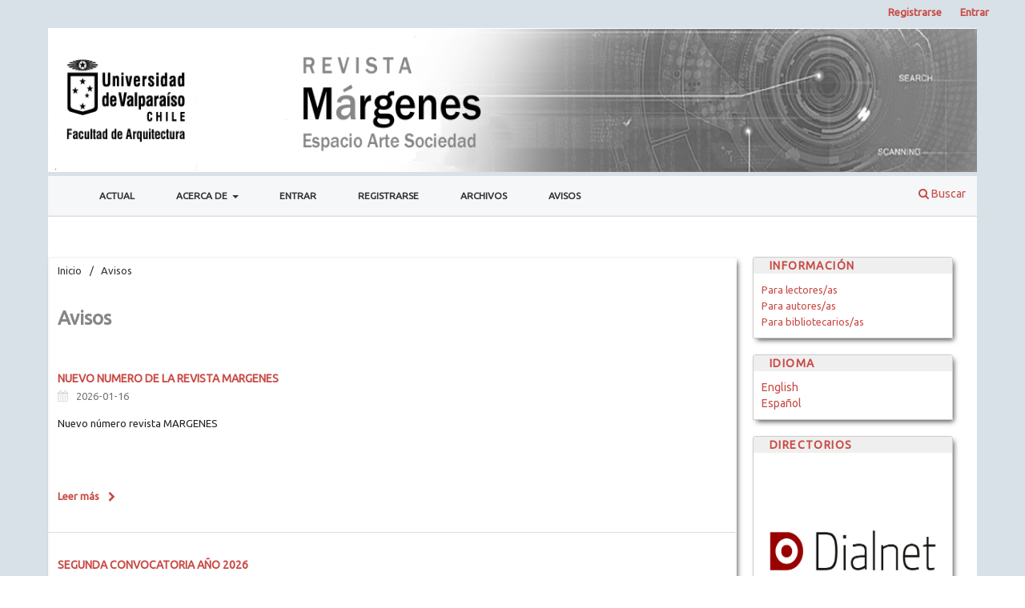

--- FILE ---
content_type: text/html; charset=utf-8
request_url: https://iace.uv.cl/index.php/margenes/announcement
body_size: 6563
content:
<!DOCTYPE html>
<html lang="es" xml:lang="es">
<head>
	<meta charset="utf-8">
	<meta name="viewport" content="width=device-width, initial-scale=1.0">
	<title>
		Avisos
							| Márgenes. Espacio Arte y Sociedad
			</title>

	
<meta name="generator" content="Open Journal Systems 3.4.0.10" />
	<link rel="stylesheet" href="https://revistas.uv.cl/index.php/margenes/$$$call$$$/page/page/css?name=stylesheet" type="text/css" /><link rel="stylesheet" href="https://revistas.uv.cl/index.php/margenes/$$$call$$$/page/page/css?name=font" type="text/css" /><link rel="stylesheet" href="https://iace.uv.cl/lib/pkp/styles/fontawesome/fontawesome.css?v=3.4.0.10" type="text/css" /><link rel="stylesheet" href="https://iace.uv.cl/public/journals/1/styleSheet.css?d=2025-04-14+03%3A01%3A19" type="text/css" /><link rel="stylesheet" href="https://iace.uv.cl/public/site/styleSheet.css?v=3.4.0.10" type="text/css" />
</head>
<body class="pkp_page_announcement pkp_op_index has_site_logo" dir="ltr">

	<div class="pkp_structure_page">

				<header class="pkp_structure_head" id="headerNavigationContainer" role="banner">
						
 <nav class="cmp_skip_to_content" aria-label="Salta a los enlaces de contenido">
	<a href="#pkp_content_main">Ir al contenido principal</a>
	<a href="#siteNav">Ir al menú de navegación principal</a>
		<a href="#pkp_content_footer">Ir al pie de página del sitio</a>
</nav>

			<div class="pkp_head_wrapper">

				<div class="pkp_site_name_wrapper">
					<button class="pkp_site_nav_toggle">
						<span>Open Menu</span>
					</button>
										<div class="pkp_site_name">
																<a href="						https://revistas.uv.cl/index.php/margenes/index
					" class="is_img">
							<img src="https://iace.uv.cl/public/journals/1/pageHeaderLogoImage_es_ES.png" width="1270" height="175"  />
						</a>
										</div>
				</div>

				
				<nav class="pkp_site_nav_menu" aria-label="Navegación del sitio">
					<a id="siteNav"></a>
					<div class="pkp_navigation_primary_row">
						<div class="pkp_navigation_primary_wrapper">
																				<ul id="navigationPrimary" class="pkp_navigation_primary pkp_nav_list">
								<li class="">
				<a href="https://revistas.uv.cl/index.php/margenes/issue/current">
					Actual
				</a>
							</li>
								<li class="">
				<a href="https://revistas.uv.cl/index.php/margenes/about">
					Acerca de
				</a>
									<ul>
																					<li class="">
									<a href="https://revistas.uv.cl/index.php/margenes/about">
										Sobre la revista
									</a>
								</li>
																												<li class="">
									<a href="https://revistas.uv.cl/index.php/margenes/about/submissions">
										Envíos
									</a>
								</li>
																												<li class="">
									<a href="https://revistas.uv.cl/index.php/margenes/about/editorialTeam">
										Equipo editorial
									</a>
								</li>
																												<li class="">
									<a href="https://revistas.uv.cl/index.php/margenes/about/privacy">
										Declaración de privacidad
									</a>
								</li>
																												<li class="">
									<a href="https://revistas.uv.cl/index.php/margenes/about/contact">
										Contacto
									</a>
								</li>
																		</ul>
							</li>
								<li class="">
				<a href="https://revistas.uv.cl/index.php/margenes/login">
					Entrar
				</a>
							</li>
								<li class="">
				<a href="https://revistas.uv.cl/index.php/margenes/user/register">
					Registrarse
				</a>
							</li>
								<li class="">
				<a href="https://revistas.uv.cl/index.php/margenes/issue/archive">
					Archivos
				</a>
							</li>
								<li class="">
				<a href="https://revistas.uv.cl/index.php/margenes/announcement">
					Avisos
				</a>
							</li>
			</ul>

				

																						<div class="pkp_navigation_search_wrapper">
									<a href="https://revistas.uv.cl/index.php/margenes/search" class="pkp_search pkp_search_desktop">
										<span class="fa fa-search" aria-hidden="true"></span>
										Buscar
									</a>
								</div>
													</div>
					</div>
					<div class="pkp_navigation_user_wrapper" id="navigationUserWrapper">
							<ul id="navigationUser" class="pkp_navigation_user pkp_nav_list">
								<li class="profile">
				<a href="https://revistas.uv.cl/index.php/margenes/user/register">
					Registrarse
				</a>
							</li>
								<li class="profile">
				<a href="https://revistas.uv.cl/index.php/margenes/login">
					Entrar
				</a>
							</li>
										</ul>

					</div>
				</nav>
			</div><!-- .pkp_head_wrapper -->
		</header><!-- .pkp_structure_head -->

						<div class="pkp_structure_content has_sidebar">
			<div class="pkp_structure_main" role="main">
				<a id="pkp_content_main"></a>

<div class="page page_announcements">
	<nav class="cmp_breadcrumbs" role="navigation">
	<ol>
		<li>
			<a href="https://revistas.uv.cl/index.php/margenes/index">
				Inicio
			</a>
			<span class="separator">/</span>
		</li>
		<li class="current">
			<span aria-current="page">
									Avisos
							</span>
		</li>
	</ol>
</nav>

	<h1>
		Avisos
	</h1>
	
	

	<ul class="cmp_announcements">
			<li>
				
<article class="obj_announcement_summary">
	<h2>
		<a href="https://revistas.uv.cl/index.php/margenes/announcement/view/100">
			NUEVO NUMERO DE LA REVISTA MARGENES
		</a>
	</h2>
	<div class="date">
		2026-01-16
	</div>
	<div class="summary">
		<p>Nuevo número revista MARGENES</p>
<p> </p>
		<a href="https://revistas.uv.cl/index.php/margenes/announcement/view/100" class="read_more">
			<span aria-hidden="true" role="presentation">
				Leer más
			</span>
			<span class="pkp_screen_reader">
				Leer más acerca de NUEVO NUMERO DE LA REVISTA MARGENES
			</span>
		</a>
	</div>
</article><!-- .obj_announcement_summary -->
		</li>
			<li>
				
<article class="obj_announcement_summary">
	<h2>
		<a href="https://revistas.uv.cl/index.php/margenes/announcement/view/98">
			SEGUNDA CONVOCATORIA AÑO 2026
		</a>
	</h2>
	<div class="date">
		2025-09-27
	</div>
	<div class="summary">
		<p>SEGUNDO TEMA DE CONVOCATORIA AÑO 2026</p>
<p>PAISAJE Y TERRITORIO: TEORÍA, INTERVENCION Y PROYECTO</p>
		<a href="https://revistas.uv.cl/index.php/margenes/announcement/view/98" class="read_more">
			<span aria-hidden="true" role="presentation">
				Leer más
			</span>
			<span class="pkp_screen_reader">
				Leer más acerca de SEGUNDA CONVOCATORIA AÑO 2026
			</span>
		</a>
	</div>
</article><!-- .obj_announcement_summary -->
		</li>
			<li>
				
<article class="obj_announcement_summary">
	<h2>
		<a href="https://revistas.uv.cl/index.php/margenes/announcement/view/97">
			SEGUNDA CONVOCATORIA AÑO 2026
		</a>
	</h2>
	<div class="date">
		2025-09-27
	</div>
	<div class="summary">
		<p>SEGUNDO TEMA DE CONVOCATORIA AÑO 2026</p>
<p>PAISAJE Y TERRITORIO: TEORÍA, INTERVENCION Y PROYECTO</p>
		<a href="https://revistas.uv.cl/index.php/margenes/announcement/view/97" class="read_more">
			<span aria-hidden="true" role="presentation">
				Leer más
			</span>
			<span class="pkp_screen_reader">
				Leer más acerca de SEGUNDA CONVOCATORIA AÑO 2026
			</span>
		</a>
	</div>
</article><!-- .obj_announcement_summary -->
		</li>
			<li>
				
<article class="obj_announcement_summary">
	<h2>
		<a href="https://revistas.uv.cl/index.php/margenes/announcement/view/95">
			APLAZAMIENTO RECEPCIÓN DE ARTICUOS EN CONVOCATORIA SOBRE COLECCIONES, COLECTIVOS, ARCHIVOS Y MUSEOS HASTA EL 30  DE AGOSTO de 2025
		</a>
	</h2>
	<div class="date">
		2025-07-09
	</div>
	<div class="summary">
		<p>Se informa del Aplazamiento para la recepciónd e articulos de la revista MARGENES, del segundo semestre del año 2025 en curso, de la convocatoria de COLECCIONES, COLECTIVOS, ARCHIVOS Y MUSEOS</p>
		<a href="https://revistas.uv.cl/index.php/margenes/announcement/view/95" class="read_more">
			<span aria-hidden="true" role="presentation">
				Leer más
			</span>
			<span class="pkp_screen_reader">
				Leer más acerca de APLAZAMIENTO RECEPCIÓN DE ARTICUOS EN CONVOCATORIA SOBRE COLECCIONES, COLECTIVOS, ARCHIVOS Y MUSEOS HASTA EL 30  DE AGOSTO de 2025
			</span>
		</a>
	</div>
</article><!-- .obj_announcement_summary -->
		</li>
			<li>
				
<article class="obj_announcement_summary">
	<h2>
		<a href="https://revistas.uv.cl/index.php/margenes/announcement/view/94">
			NUEVA CONVOCATORIA REVISTA MARGENES: PRIMER SEMESTRE 2026
		</a>
	</h2>
	<div class="date">
		2025-06-23
	</div>
	<div class="summary">
		<p>TEMA DE CONVOCATORIA: "Patrimonio en clave de restauración, rehabilitación, recuperación, y reutilización". Reflexiones, perspectivas y proyectos actuales.</p>
		<a href="https://revistas.uv.cl/index.php/margenes/announcement/view/94" class="read_more">
			<span aria-hidden="true" role="presentation">
				Leer más
			</span>
			<span class="pkp_screen_reader">
				Leer más acerca de NUEVA CONVOCATORIA REVISTA MARGENES: PRIMER SEMESTRE 2026
			</span>
		</a>
	</div>
</article><!-- .obj_announcement_summary -->
		</li>
			<li>
				
<article class="obj_announcement_summary">
	<h2>
		<a href="https://revistas.uv.cl/index.php/margenes/announcement/view/93">
			CONVOCATORIA PRIMER SEMESTRE aÑO 2026
		</a>
	</h2>
	<div class="date">
		2025-06-23
	</div>
	<div class="summary">
		<p>TEMA DE CONVOCATORIA: "Patrimonio en clave de restauración, rehabilitación, recuperación, y reutilización". Reflexiones, perspectivas y proyectos actuales.</p>
		<a href="https://revistas.uv.cl/index.php/margenes/announcement/view/93" class="read_more">
			<span aria-hidden="true" role="presentation">
				Leer más
			</span>
			<span class="pkp_screen_reader">
				Leer más acerca de CONVOCATORIA PRIMER SEMESTRE aÑO 2026
			</span>
		</a>
	</div>
</article><!-- .obj_announcement_summary -->
		</li>
			<li>
				
<article class="obj_announcement_summary">
	<h2>
		<a href="https://revistas.uv.cl/index.php/margenes/announcement/view/89">
			APLAZAMIENTO FECHA DE RECEPCION CONVOCATORIA ARTES VISUALES, AUDIOVISUALES Y ESCENICAS
		</a>
	</h2>
	<div class="date">
		2025-04-24
	</div>
	<div class="summary">
		<p>Se aplaza la recepción de articulos y escritos hasta el 31 de mayo de 2025</p>
		<a href="https://revistas.uv.cl/index.php/margenes/announcement/view/89" class="read_more">
			<span aria-hidden="true" role="presentation">
				Leer más
			</span>
			<span class="pkp_screen_reader">
				Leer más acerca de APLAZAMIENTO FECHA DE RECEPCION CONVOCATORIA ARTES VISUALES, AUDIOVISUALES Y ESCENICAS
			</span>
		</a>
	</div>
</article><!-- .obj_announcement_summary -->
		</li>
			<li>
				
<article class="obj_announcement_summary">
	<h2>
		<a href="https://revistas.uv.cl/index.php/margenes/announcement/view/81">
			CONVOCATORIA PRIMER SEMESTRE 2025. TEMA: ARTES  VISUALES, AUDIOVISUALES Y ESCENICAS. FECHA PARA RECEPCIÓN: 30 de abril de 2025
		</a>
	</h2>
	<div class="date">
		2024-12-14
	</div>
	<div class="summary">
		<p>Se informa que el numero del primer semestre de 2025, cuya convocatoria es sobre el tema de ARTES  VISUALES Y AUDIOVISUALES Y ESCENICAS, tiene como plazo para recepción de articulos, el 30 de abril de 2025. Se invita a todos los interesados a enviarnos sus articulos y colaboraciones.</p>
		<a href="https://revistas.uv.cl/index.php/margenes/announcement/view/81" class="read_more">
			<span aria-hidden="true" role="presentation">
				Leer más
			</span>
			<span class="pkp_screen_reader">
				Leer más acerca de CONVOCATORIA PRIMER SEMESTRE 2025. TEMA: ARTES  VISUALES, AUDIOVISUALES Y ESCENICAS. FECHA PARA RECEPCIÓN: 30 de abril de 2025
			</span>
		</a>
	</div>
</article><!-- .obj_announcement_summary -->
		</li>
			<li>
				
<article class="obj_announcement_summary">
	<h2>
		<a href="https://revistas.uv.cl/index.php/margenes/announcement/view/75">
			NUEVA CONVOCATORIA REVISTA MARGENES: SEGUNDO SEMESTRE 2025: TEMA: COLECCIONES, COLECTIVOS, ARCHIVOS Y M;USEOS
		</a>
	</h2>
	<div class="date">
		2024-07-30
	</div>
	<div class="summary">
		<p>Se lanza una nueva convocatoria para la recepción de articulos y tectos de la revista de la Facultad de Arquitectura UV (MARGENES: ESPACIO, ARTE Y SOCIEDAD). Esta convocatoria, está dirigida a investigadores, artistas y cultores, docentes e instituciones vinculadas al trabajo de Archivos, colectivos, colecciones y museos, que, desde una mriada interdisciplinaria, aborden temas vinculados al arte y sociedad, principalmente.</p>
<p>La fecha tope para la recepción de esta convocatoria, será el 30 de julio de 2025, y será lanzada el segundo semestre de ese año, 2025</p>
		<a href="https://revistas.uv.cl/index.php/margenes/announcement/view/75" class="read_more">
			<span aria-hidden="true" role="presentation">
				Leer más
			</span>
			<span class="pkp_screen_reader">
				Leer más acerca de NUEVA CONVOCATORIA REVISTA MARGENES: SEGUNDO SEMESTRE 2025: TEMA: COLECCIONES, COLECTIVOS, ARCHIVOS Y M;USEOS
			</span>
		</a>
	</div>
</article><!-- .obj_announcement_summary -->
		</li>
			<li>
				
<article class="obj_announcement_summary">
	<h2>
		<a href="https://revistas.uv.cl/index.php/margenes/announcement/view/74">
			Aplazamiento recepcion articulos convocatoria: MUJER: ARTE Y SOCIEDAD hasta 30 de agosto
		</a>
	</h2>
	<div class="date">
		2024-07-18
	</div>
	<div class="summary">
		<p>Segun las consultas de autores, se informa que se aplaza recepcion para segundo semestre con el tema de la convocatoria: MUJER: ARTE Y SOCIEDAD.</p>
<p>Los articulos pueden abarcar tanto la obra recopilatoria de alguna mujer, como algun tema artistico, de interes, que se cruce con la tematica de mujer.</p>
<p> </p>
		<a href="https://revistas.uv.cl/index.php/margenes/announcement/view/74" class="read_more">
			<span aria-hidden="true" role="presentation">
				Leer más
			</span>
			<span class="pkp_screen_reader">
				Leer más acerca de Aplazamiento recepcion articulos convocatoria: MUJER: ARTE Y SOCIEDAD hasta 30 de agosto
			</span>
		</a>
	</div>
</article><!-- .obj_announcement_summary -->
		</li>
			<li>
				
<article class="obj_announcement_summary">
	<h2>
		<a href="https://revistas.uv.cl/index.php/margenes/announcement/view/69">
			APLAZAMIENTO FECHA DE RECEPCION CONVOCATORIA MUJER, ARTE Y SOCIEDAD
		</a>
	</h2>
	<div class="date">
		2024-04-09
	</div>
	<div class="summary">
		<p>Junto con saludar, se informa, que se aplaza para el 30 de junio de 2024, la recepcion de articulos y textos para la voncocatoria del segundo semestre de este año: MUJER, ARTE Y SOCIEDAD.</p>
<p>Cordialmente</p>
		<a href="https://revistas.uv.cl/index.php/margenes/announcement/view/69" class="read_more">
			<span aria-hidden="true" role="presentation">
				Leer más
			</span>
			<span class="pkp_screen_reader">
				Leer más acerca de APLAZAMIENTO FECHA DE RECEPCION CONVOCATORIA MUJER, ARTE Y SOCIEDAD
			</span>
		</a>
	</div>
</article><!-- .obj_announcement_summary -->
		</li>
			<li>
				
<article class="obj_announcement_summary">
	<h2>
		<a href="https://revistas.uv.cl/index.php/margenes/announcement/view/59">
			FECHAS CONVOCATORIAS REVISTA MARGENES
		</a>
	</h2>
	<div class="date">
		2023-10-31
	</div>
	<div class="summary">
		<p>Se informa que la fecha de las convocatorias para recivir articulos es la siguiente:</p>
<p>CONVOCATORIA PRIMER SEMESTRE 2023. TEMA: EXPERIENCIA DE DOCENCIA Y APRENDIZAJE. FEcha terminada</p>
<p>CONVOCATORIA SEGUNDO SEMESTRE 2023. TEMA: ARTE Y SOCIEDAD. FECHA: FECHA PARA RECEPCIÓN: 10 DE DICIEMBRE DE 2023 (Se amplía y modifica fecha vigente)</p>
<p>CONVOCATORIA PRIMER SEMESTRE 2024. TEMA: INVESTIGACION Y DISEÑO TEXTIL. FECHA PARA RECEPCIÓN: 30 DE MARZO DE 2024 (Se amplía fecha vigente)</p>
<p>CONVOCATORIA SEGUNDO SEMESTRE 2024. TEMA: MUJER, ARTE Y SOCIEDAD. FECHA PARA RECEPCIÓN: 30 DE MAYO DE 2024 (Se amplía fecha vigente)</p>
<p>CONVOCATORIA PRIMER SEMESTRE 2025. TEMA: ARTES ESCENICAS; VISUALES Y AUDIOVISUALES. FECHA PARA RECEPCIÓN: 30 de DICIEMBRE DE 2024 (Se amplía fecha vigente)</p>
		<a href="https://revistas.uv.cl/index.php/margenes/announcement/view/59" class="read_more">
			<span aria-hidden="true" role="presentation">
				Leer más
			</span>
			<span class="pkp_screen_reader">
				Leer más acerca de FECHAS CONVOCATORIAS REVISTA MARGENES
			</span>
		</a>
	</div>
</article><!-- .obj_announcement_summary -->
		</li>
			<li>
				
<article class="obj_announcement_summary">
	<h2>
		<a href="https://revistas.uv.cl/index.php/margenes/announcement/view/54">
			AMPLIACION PLAZO DE RECEPCION PARA CONVOCATORIA &quot;NUEVAS MIRADAS EN TORNO A LA INVESTIGACIÓN, CONSERVACIÓN Y CREACIÓN DE PATRIMONIO TEXTIL.&quot;, HASTA FECHA 30 DE JINIO DE 2023
		</a>
	</h2>
	<div class="date">
		2023-04-04
	</div>
	<div class="summary">
		<p>JUNTO CON SALUDAR, SE INFORMA QUE LA RECEPCION DE ARTICULOS Y RESEÑAS PARA EL NÚMERO 24, VOL. 17, CON EL TEMA: "NUEVAS MIRADAS EN TORNO A LA INVESTIGACIÓN, CONSERVACIÓN Y CREACIÓN DE PATRIMONIO TEXTIL.", SE EXTIENDE SU PLAZO DE RECEPCIÓN HASTA FECHA 30 DE JINIO DE 2023</p>
		<a href="https://revistas.uv.cl/index.php/margenes/announcement/view/54" class="read_more">
			<span aria-hidden="true" role="presentation">
				Leer más
			</span>
			<span class="pkp_screen_reader">
				Leer más acerca de AMPLIACION PLAZO DE RECEPCION PARA CONVOCATORIA &quot;NUEVAS MIRADAS EN TORNO A LA INVESTIGACIÓN, CONSERVACIÓN Y CREACIÓN DE PATRIMONIO TEXTIL.&quot;, HASTA FECHA 30 DE JINIO DE 2023
			</span>
		</a>
	</div>
</article><!-- .obj_announcement_summary -->
		</li>
			<li>
				
<article class="obj_announcement_summary">
	<h2>
		<a href="https://revistas.uv.cl/index.php/margenes/announcement/view/52">
			CONVOCATORIA PRIMER SEMESTRE 2024. TEMA: &quot;MUJER. ARTE Y SOCIEDAD&quot;
		</a>
	</h2>
	<div class="date">
		2023-01-04
	</div>
	<div class="summary">
		<p>Se informa que para el primer semestre del año 2024 (Volumen 17, numero 25) se lanza la convocatoria con el tema: MUJER. ARTE Y SOCIEDAD.</p>
<p>La fecha de recepción de articulos y colaboraciones para este numero, es  el 30 de diciembre de 2023</p>
		<a href="https://revistas.uv.cl/index.php/margenes/announcement/view/52" class="read_more">
			<span aria-hidden="true" role="presentation">
				Leer más
			</span>
			<span class="pkp_screen_reader">
				Leer más acerca de CONVOCATORIA PRIMER SEMESTRE 2024. TEMA: &quot;MUJER. ARTE Y SOCIEDAD&quot;
			</span>
		</a>
	</div>
</article><!-- .obj_announcement_summary -->
		</li>
			<li>
				
<article class="obj_announcement_summary">
	<h2>
		<a href="https://revistas.uv.cl/index.php/margenes/announcement/view/51">
			Aplazamiento convocatoria ENSEÑANZA Y APRENDIZAJE A TRAVES DEL ARTE para el 30 de abril de 2023
		</a>
	</h2>
	<div class="date">
		2022-12-07
	</div>
	<div class="summary">
		<p>Se informa que la convocatoria para el proximo numero, dedicada al tema ENSEÑANZA Y APRENDIZAJE A TRAVES DEL ARTE, se aplaza para el 30 de abril de 2023, para ser lanzada durante el primer semestre de ese año.</p>
<p> </p>
<p>Cordialmente</p>
		<a href="https://revistas.uv.cl/index.php/margenes/announcement/view/51" class="read_more">
			<span aria-hidden="true" role="presentation">
				Leer más
			</span>
			<span class="pkp_screen_reader">
				Leer más acerca de Aplazamiento convocatoria ENSEÑANZA Y APRENDIZAJE A TRAVES DEL ARTE para el 30 de abril de 2023
			</span>
		</a>
	</div>
</article><!-- .obj_announcement_summary -->
		</li>
			<li>
				
<article class="obj_announcement_summary">
	<h2>
		<a href="https://revistas.uv.cl/index.php/margenes/announcement/view/41">
			CONVOCATORIAS ABIERTAS PARA AÑO 2022 y 2023
		</a>
	</h2>
	<div class="date">
		2022-01-06
	</div>
	<div class="summary">
		<p>Respecto a las convocatorias para este año 2022, se aboradara el tema ANALÓGICO DIGITAL, en dos numeros, dada la cantidad de colaboraciones y articulos, las cuales serán editadas el primer semestre y segundo semestre, respectivamente. Estos numeros seran: ANALOGICO DIGITAL INTERFACES y ANALÓGICO DIGITAL: IMAGINARIOS Y FRONTERAS. Las fechas de recepción serán abril y mayo de 2022, respectivamente)</p>
<p>Por su parte, respecto del numero dedicado a la convocatoria de ENSEÑANZA Y APRENDIZAJE A TRAVES DEL ARTE, esta quedara como fecha de recepción para diciembre de 2022, para ser editado y publicado el primer semestre de 2023.</p>
<p>Cordialmente invitados y que tengan feliz 2022</p>
		<a href="https://revistas.uv.cl/index.php/margenes/announcement/view/41" class="read_more">
			<span aria-hidden="true" role="presentation">
				Leer más
			</span>
			<span class="pkp_screen_reader">
				Leer más acerca de CONVOCATORIAS ABIERTAS PARA AÑO 2022 y 2023
			</span>
		</a>
	</div>
</article><!-- .obj_announcement_summary -->
		</li>
			<li>
				
<article class="obj_announcement_summary">
	<h2>
		<a href="https://revistas.uv.cl/index.php/margenes/announcement/view/32">
			AVISO RECEPCION PRIMEROS NUMEROS 2021
		</a>
	</h2>
	<div class="date">
		2021-04-11
	</div>
	<div class="summary">
		<p>Se recuerda que los temas propuestos para las convocatorias vigentes, descritas a continuación son las siguientes:</p><p><strong>AÑO 2021</strong><br><strong>TEMA 1:</strong><br>CONDICIÓN OCEÁNICA Y CIUDADES PUERTO.</p><p><strong>TEMA 2:</strong><br>HABITAR EL PATRIMONIO</p><p>Estos 2 primeros numeros vence su recepción con fecha 30 de mayo, y 30 de junio, respectivamente, iniciando su proceso de edición</p><p><strong>AÑO 2022</strong></p><p><strong>TEMA 3:</strong><br>ANALÓGICO-DIGITAL. IMAGINARIOS Y FRONTERAS DEL ARTE</p><p><strong>TEMA 4:</strong><br>ARTE Y DOCENCIA. EXPERIENCIAS DE APRENDIZAJE</p><p><strong>PLAZOS</strong>. REspecto al primer numero, se encuentra cerrada su recepcion con fecha mayo de 2021</p><p>Respecto al segundo número, se ampliará dicho período hasta junio de 2021, a fin de que puedan ser editado y publicados durante el segundo semestre de 2021</p>
		<a href="https://revistas.uv.cl/index.php/margenes/announcement/view/32" class="read_more">
			<span aria-hidden="true" role="presentation">
				Leer más
			</span>
			<span class="pkp_screen_reader">
				Leer más acerca de AVISO RECEPCION PRIMEROS NUMEROS 2021
			</span>
		</a>
	</div>
</article><!-- .obj_announcement_summary -->
		</li>
			<li>
				
<article class="obj_announcement_summary">
	<h2>
		<a href="https://revistas.uv.cl/index.php/margenes/announcement/view/14">
			Convocatoria Abierta
		</a>
	</h2>
	<div class="date">
		2020-11-20
	</div>
	<div class="summary">
		<p>La revista MARGENES, dependiente de la Facultad de Arquitectura de la Universidad de Valparaíso, tiene el agrado de anunciar su re-lanzamiento y convocatoria para los siguientes números (su último número data de diciembre de 2016)</p><p>En esta condición y nueva etapa, se proponen ciertos principios de trabajo que guíen la labor editorial, así como la definición de sus números temáticos, tipos de colaboración y plazos para la recepción, edición y publicación de nuevos números que le den continuidad y vigencia.</p>
		<a href="https://revistas.uv.cl/index.php/margenes/announcement/view/14" class="read_more">
			<span aria-hidden="true" role="presentation">
				Leer más
			</span>
			<span class="pkp_screen_reader">
				Leer más acerca de Convocatoria Abierta
			</span>
		</a>
	</div>
</article><!-- .obj_announcement_summary -->
		</li>
			<li>
				
<article class="obj_announcement_summary">
	<h2>
		<a href="https://revistas.uv.cl/index.php/margenes/announcement/view/7">
			Convocatorias Vol. 14 Nº 20 / Vol. 14 Nº 21
		</a>
	</h2>
	<div class="date">
		2018-04-18
	</div>
	<div class="summary">
		<p><strong>Vol. 14 Nº 20</strong></p><p><strong>Dossier: Ciudad, transformación e inmigración</strong></p><p><strong>Fecha límite de recepción: 30 de agosto de 2018</strong></p><p>La inmigración es uno de los acontecimientos fundamentales de nuestra actualidad. Grandes movimientos de seres humanos que abandonan sus tierras de origen, sea por la guerra, sea por las condiciones histórico-económico-políticas, se dirigen hacia otros lugares a veces con el fin de mejorar sus vidas y las de sus cercanos, otras sin fin alguno. Estos movimientos provocan notorias transformaciones en la circulación geográfica, la economía y, especialmente, en las ciudades que acogen, voluntaria o involuntariamente, a estos grupos migratorios. Transformaciones que pueden significar avances reales para la convivencia humana, pero que, por el contrario, pueden también significar, lamentables retrocesos, que van de la intolerancia a la esclavitud, como vemos hoy a propósito del desmantelamiento de Libia por ejemplo.</p><p>La ciudad comienza en efecto a adquirir una dinámica nueva: lenguas que se cruzan, hábitos desconocidos para los nativos, sensibilidades diferentes que comienzan a tomar cuerpo en el espacio común. La ciudad aparece como el escenario de una transformación cultural que, viviéndose normalmente como una tensión alimentada por el hábito inquebrantable del ciudadano acostumbrado a dinámicas precisas totalmente naturalizadas, tiene, por el contrario, la posibilidad de rehacerse, reinventarse, concebirse nuevamente en términos espaciales, culturales, filosóficos, artísticos.</p><p>En este sentido, <em>Revista Márgenes. Espacio, Arte y Sociedad</em> invita a colaboradores para reflexionar sobre este tema. Más que un objeto de estudio que llame a la palabra de expertos, la presente convocatoria busca el compromiso intelectual ante un problema real de la actualidad.</p><p>Los autores interesados en enviar manuscitos deben incluir su código orcid, al lado del nombre del/los autores del artículo y que pueden sacarlo de modo expedito en el siguiente link https://info.orcid.org/benefits-for-researchers/</p>
		<a href="https://revistas.uv.cl/index.php/margenes/announcement/view/7" class="read_more">
			<span aria-hidden="true" role="presentation">
				Leer más
			</span>
			<span class="pkp_screen_reader">
				Leer más acerca de Convocatorias Vol. 14 Nº 20 / Vol. 14 Nº 21
			</span>
		</a>
	</div>
</article><!-- .obj_announcement_summary -->
		</li>
	</ul>
</div><!-- .page -->

	</div><!-- pkp_structure_main -->

									<div class="pkp_structure_sidebar left" role="complementary">
				<div class="pkp_block block_information">
	<h2 class="title">Información</h2>
	<div class="content">
		<ul>
							<li>
					<a href="https://revistas.uv.cl/index.php/margenes/information/readers">
						Para lectores/as
					</a>
				</li>
										<li>
					<a href="https://revistas.uv.cl/index.php/margenes/information/authors">
						Para autores/as
					</a>
				</li>
										<li>
					<a href="https://revistas.uv.cl/index.php/margenes/information/librarians">
						Para bibliotecarios/as
					</a>
				</li>
					</ul>
	</div>
</div>
<div class="pkp_block block_language">
	<h2 class="title">
		Idioma
	</h2>

	<div class="content">
		<ul>
							<li class="locale_en" lang="en">
					<a href="https://revistas.uv.cl/index.php/margenes/user/setLocale/en?source=%2Findex.php%2Fmargenes%2Fannouncement">
						English
					</a>
				</li>
							<li class="locale_es current" lang="es">
					<a href="https://revistas.uv.cl/index.php/margenes/user/setLocale/es?source=%2Findex.php%2Fmargenes%2Fannouncement">
						Español
					</a>
				</li>
					</ul>
	</div>
</div><!-- .block_language -->
<div class="pkp_block block_custom" id="customblock-directorios">
	<h2 class="title">directorios</h2>
	<div class="content">
		<p>&nbsp;</p>
<p><a href="https://dialnet.unirioja.es/servlet/revista?codigo=27622"><img src="https://revistas.uv.cl/public/site/images/admin/dialnet-mg.png" alt="" width="300" height="158"></a></p>
<p><a href="https://www.latindex.org/latindex/ficha/10139"><img src="https://revistas.uv.cl/public/site/images/admin/logo-latindex-1.png" alt="" width="250" height="80"></a></p>
	</div>
</div>

			</div><!-- pkp_sidebar.left -->
			</div><!-- pkp_structure_content -->

<div class="pkp_structure_footer_wrapper" role="contentinfo">
	<a id="pkp_content_footer"></a>

	<div class="pkp_structure_footer">

					<div class="pkp_footer_content">
				<p>ISSN: 0719-4463</p>
			</div>
		
		<div class="pkp_brand_footer">
			<a href="https://revistas.uv.cl/index.php/margenes/about/aboutThisPublishingSystem">
<!--				<img alt="Más información acerca del sistema de publicación, de la plataforma y del flujo de trabajo de OJS/PKP." src="https://iace.uv.cl/templates/images/ojs_brand.png">
-->	
		</a>
		</div>
	</div>
</div><!-- pkp_structure_footer_wrapper -->

</div><!-- pkp_structure_page -->

<script src="https://iace.uv.cl/lib/pkp/lib/vendor/components/jquery/jquery.min.js?v=3.4.0.10" type="text/javascript"></script><script src="https://iace.uv.cl/lib/pkp/lib/vendor/components/jqueryui/jquery-ui.min.js?v=3.4.0.10" type="text/javascript"></script><script src="https://iace.uv.cl/plugins/themes/default/js/lib/popper/popper.js?v=3.4.0.10" type="text/javascript"></script><script src="https://iace.uv.cl/plugins/themes/default/js/lib/bootstrap/util.js?v=3.4.0.10" type="text/javascript"></script><script src="https://iace.uv.cl/plugins/themes/default/js/lib/bootstrap/dropdown.js?v=3.4.0.10" type="text/javascript"></script><script src="https://iace.uv.cl/plugins/themes/default/js/main.js?v=3.4.0.10" type="text/javascript"></script><script type="text/javascript">
(function (w, d, s, l, i) { w[l] = w[l] || []; var f = d.getElementsByTagName(s)[0],
j = d.createElement(s), dl = l != 'dataLayer' ? '&l=' + l : ''; j.async = true;
j.src = 'https://www.googletagmanager.com/gtag/js?id=' + i + dl; f.parentNode.insertBefore(j, f);
function gtag(){dataLayer.push(arguments)}; gtag('js', new Date()); gtag('config', i); })
(window, document, 'script', 'dataLayer', 'G-2D9ZQLQKLK');
</script>


</body>
</html>


--- FILE ---
content_type: text/css
request_url: https://iace.uv.cl/public/journals/1/styleSheet.css?d=2025-04-14+03%3A01%3A19
body_size: 3442
content:
@charset "UTF-8";

/* CSS Document */

@import url('https://fonts.googleapis.com/css?family=Ubuntu');

font-family: 'Ubuntu', sans-serif;





body { font-family: "Ubuntu", sans-serif; }





.pkp_structure_sidebar {

	/*display: initial!important;*/

}



#sidebarNavigation a:hover {

    color: #999 !important;

}



#sidebarNavigation a {

    font-family: 'Ubuntu', sans-serif !important;

    color: #C84A44 !important;

    text-decoration: none !important;

	line-height: 5px;

}



#sidebarNavigation input[type=text] {

    border-radius: 3px;

    margin: 5px 5px 10px 5px;

    height: 30px;

    font-size: 1.2em;

    background-color: #FFF;

    width: 200px;

    border: 1px #CCCCCC solid;

}



#sidebarNavigation select {

    margin: 5px 5px 10px 5px !important;

    border-radius: 5px!important;

    background: #fff;

    width: 200px;

    padding: 10px;

    font-size: 16px;

    line-height: 1;

    border: 1px #CCCCCC solid;

    border-radius: 0;

    /*height: 24px;

     -webkit-appearance: none; */

}



#sidebarNavigation input.button {

    padding-left: 1em !important;

    padding-right: 1em !important;

    background-color: #C84A44 !important;

    border-radius: 4px;

    font-size: 1.2em;

    color: #FFF !important;

    padding-top: 0.2em !important;

    padding-bottom: 0.2em !important;

    height: 27px;

}



.block_information a:hover {

    color: #999 !important;

}



.block_information a {

    font-family: 'Ubuntu', sans-serif !important;

    color: #C84A44 !important;

    text-decoration: none !important;

}



@media (max-width: 768px)	{



.pkp_site_name .is_img img {

    min-height: 40px!important;

    height: 40px!important;

}



}

	.pkp_structure_sidebar {

	display: initial!important;

}



.pkp_structure_content {

	background-color: #FFF;

	

	

	

	border: 0px solid #999;

	font-family: 'Ubuntu', sans-serif;

	}

	

	.pkp_site_name .is_img img {

    max-height: 180px;

	background: #00319e;

}

/*

.pkp_block {

font-family: 'Ubuntu', sans-serif !important;

    margin-top: 20px;

	margin-left: 20px;

    border-top-left-radius: 3px;

    border-top-right-radius: 3px;

    width: 250px;

     padding: 0px 0px 10px 10px!important;

    border: 1px #CCCCCC solid;

    -webkit-box-shadow: 3px 4px 6px -2px rgb(82 80 82);

    -moz-box-shadow: 3px 4px 6px -2px rgba(82,80,82,1);

    box-shadow: 3px 4px 6px -2px rgb(82 80 82);

	}

*/



.pkp_navigation_primary {

	text-align: center!important;

}





.pkp_structure_head {

    border-bottom: 0px solid transparent; 

    background-color: #d8e1e7;

    border-bottom: 1px solid #ddd;

}

body {

    background-color: #d8e1e7;

    padding: 0px;

    margin: 0px 0px 0px 0px;

    font-family: 'Ubuntu', sans-serif;

    border: none;

}



.pkp_structure_footer_wrapper {

    background: #d8e1e7;

}



.pkp_site_name .is_img img {

    min-height: 180px;

    width: 100%;

    height: auto;

    padding-left: 0px!important;

    background: #00319e;

    background-size: cover;

}

.description {
    display: initial !important;
    }

.pkp_block .title {

height: 20px;

    font-family: 'Ubuntu', sans-serif !important;

    border-top-left-radius: 3px;

    border-top-right-radius: 3px;

    padding-left: 20px!important;

    

    padding-bottom: 5px;

    display: block !important;

    margin: 0px auto 10px 0px!important;

    background-color: #EFEFEF !important;

    color: #C84A44!important;

    text-align: left;

    font-weight: bold;

	

   

    font-size: 1em;

    letter-spacing: 0.1em;

    text-transform: uppercase;

}



.pkp_search_desktop .search_prompt:before {

   

    color: #000;

}

.pkp_search_desktop .search_prompt {

	 font-family: 'Ubuntu', sans-serif !important;

	color: #000;

	    font-weight: bolder;

    text-transform: uppercase;

}



.pkp_search_desktop .search_prompt:hover, .pkp_search_desktop .search_prompt:focus {

	 font-family: 'Ubuntu', sans-serif !important;

	color: #000;

	    font-weight: bolder;

    text-transform: uppercase;

}



[data-toggle="dropdown"]:hover+.dropdown-menu, .dropdown-menu:hover {

    text-transform: uppercase;

    text-align: center;

    color: #000;

}



.pkp_nav_list ul a {

    color: #000;

}



.pkp_block .content ul li {

     padding: 5px;

}

obj_issue_toc .galleys>h2, .obj_issue_toc .section>h2, .obj_issue_toc .galleys>h3, .obj_issue_toc .section>h3 {



    font-weight: 800;

    

    color: #C84A44;

}



.pkp_brand_footer {

	margin-top: 20px;

	height: 128px;

    padding: 0px;

	background-image: url("../../pie_pagina/Footer_background.png");

	 background-position: center; 

  background-repeat: no-repeat; 

}

.pkp_brand_footer img {

    text-align: center;

   

    height: 128px;

   

    display: block;

    margin-top: 20px;

    bottom: 0;

    left: 0;

    width: 100%;

    background-color: #D8E1E7;

    color: #ffffff;

    padding: 0px;



}



.pkp_navigation_user>li>a, .pkp_navigation_user>li.in_focus>a, .pkp_navigation_user>li>a:hover, .pkp_navigation_user>li>a:focus {

    color: #c84c4b;

	font-weight: 800;

}



.pkp_site_nav_menu {



    background: #fff;



}

.pkp_search_desktop.is_open input[type="text"] {



    border-bottom: 3px solid #c84c4b;

	color:#c84c4b!important;



}

#busqueda {

	color:#c84c4b!important;

}

.submit button {

    color: #c84a44!important;

}

.submit button {

    position: relative;

    padding-right: 45px!important;

    border-right: none;

    padding-right: 1em;

    padding-left: 45px!important;

    border-right: 1px solid rgba(0,0,0,0.4);

    border-left: none;

}

.submit button:focus {

    box-shadow: inset 0 1em 1em rgb(0 0 0 / 10%);

}

.submit {

    text-align: right;

}

.submit button {

    display: inline-block;

    padding: 0 1em;

    background: #eee;

    border: 1px solid rgba(0,0,0,0.4);

    border-top-color: #bbb;

    border-radius: 3px;

    box-shadow: inset 0 -1em 1em rgb(0 0 0 / 10%);

    font-size: 13px;

    line-height: 28px;

    font-weight: 700;

    color: #007ab2;

    text-decoration: none;

}

 .submit button:after {

    background: #c84a44!important;

}

 .submit button:after {

    right: auto;

    left: 0;

}

.submit button:after {

    right: auto;

    left: 0;

    border-top-right-radius: 0;

    border-bottom-right-radius: 0;

    border-top-left-radius: 3px;

    border-bottom-left-radius: 3px;

}





.submit button:after {

    display: inline-block;

    font: normal normal normal 14px/1 FontAwesome;

    font-size: inherit;

    text-rendering: auto;

    -webkit-font-smoothing: antialiased;

    -moz-osx-font-smoothing: grayscale;

    transform: translate(0, 0);

    content: "\f002";

    position: absolute;

    top: -1px;

    right: 0;

    width: 30px;

    height: 30px;

    border-top-right-radius: 3px;

    border-bottom-right-radius: 3px;

    line-height: 30px;

    text-align: center;

    background: #007ab2;

    box-shadow: inset 0 -1em 1em rgb(0 0 0 / 20%);

    color: #fff;

}

.page_search .search_input .query {

	color:#c84c4b!important;

}

.page_search .date_range [name*="Year"]{

	color:#c84c4b!important;

}

.page_search .date_range [name*="Month"] {

	color:#c84c4b!important;

}

.page_search .date_range [name*="Day"]{

	color:#c84c4b!important;

}



.cmp_form input[type="text"] {

 color:#c84c4b!important;

}

.current_issue_title {

	font-family: 'Ubuntu', sans-serif !important;

    border-top-left-radius: 3px;

    border-top-right-radius: 3px;

    padding-left: 10px !important;

    padding-top: 3px;

    padding-bottom: 2px;

    display: block !important;

    margin: 0px auto 5px 0px !important;

    background-color: #FAFAFA !important;

    color: #C84A44 !important;

    text-align: left;

    font-weight: bold;

}



@media (max-width: 768px) {

.pkp_site_name_wrapper {

    height: 45px;

    background-color: #cccccc!important;

         background-image: none!important;

}



	.pkp_structure_main {

   

	/*float: left;*/

    padding: 0px!important;

}

.pkp_block {

  

    margin-bottom: 20px!important;

   

    width: 90%!important;

}

}



@media (max-width: 400px){

.pkp_footer_content {

	position: absolute!important;

	color: #fff!important;

	text-align: right!important;

    padding-left: 74%!important;

    padding-top: 1px;

    padding-bottom: 0px;

    font-size: xx-small;

}



}



@media (min-width: 401px) and (max-width: 500px) {



.pkp_footer_content {

	position: absolute!important;

	color: #fff!important;

	text-align: right!important;

    padding-left: 75%!important;

    padding-top: 10px;

    padding-bottom: 0px;

    font-size: xx-small;

}



}



@media (min-width: 501px) and (max-width: 749px) {



.pkp_footer_content {

	position: absolute!important;

	color: #fff!important;

	text-align: right!important;

   padding-left: 80%!important;

    padding-top: 25px;

}

}

@media (min-width: 801px) and (max-width: 1200px) {



	.pkp_structure_main {

    width: 650px!important;

}

.pkp_footer_content {

	position: absolute!important;

	color: #fff!important;

	text-align: right!important;

   padding-left: 85%!important;

    padding-top: 55px;

}

}



@media (min-width: 1201px) {

	.pkp_structure_main {

    width: 860px!important;

	}

	.pkp_footer_content {

	position: absolute!important;

	color: #fff!important;

	text-align: right!important;

   padding-left: 85%!important;

    padding-top: 55px;

}

	

}

@media (min-width: 750px) and (max-width: 900px) {



    .obj_article_details .main_entry {

   

    width: 100%!important;

   

}

}



@media (min-width: 801px) and (max-width: 1200px) {



	.pkp_structure_main {

    width: 650px!important;

}

}



@media (min-width: 1201px) {

	.pkp_structure_main {

    width: 860px!important;

	}

	

	

}



@media (max-width: 750px) {

	.obj_issue_toc .cover img {

    

    margin-left: 30%!important;

	}

}



@media (min-width: 750px) and (max-width: 1299px) {

	.obj_issue_toc .cover img {

    

    margin-left: 30%!important;

	}

}

@media (min-width: 1300px) {

	.obj_issue_toc .cover img {

    

    margin-left: 40%!important;

	}

	

}











@media (min-width: 768px) {

		.pkp_structure_main {

   

	/*float: left;*/

    padding: 0px!important;

}

	

	.pkp_site_nav_menu .pkp_nav_list {

    

    margin-left: 30px;

}

	.pkp_navigation_primary_wrapper {

   

   font-family: 'Ubuntu', sans-serif;

    vertical-align: baseline;

    background-color: #F5F7F9;

    width: 100% !important;



    padding-top: 2px;

    border-bottom: 1px solid #EBEBEB;

    padding-bottom: 2px;

}

	.pkp_navigation_primary>li>a {

   margin: 0 1em!important;

    padding-top: 10px!important;

    padding-right: 15px!important;

    padding-bottom: 10px!important;

    padding-left: 10px!important;

    border-bottom: 2px solid transparent;

	border-top: 3px solid transparent;

    color: #333 !important;

    display: inline-block;

    width: 100%;

    text-align: center;

	font-size: 0.85em;

    text-transform: uppercase;

    text-decoration: none;

	font-weight: bold;

}



.pkp_navigation_primary>li>a:hover {

    margin: 0 1em;

    padding-top: 10px!important;

    padding-right: 15px!important;

    padding-bottom: 10px!important;

    padding-left: 10px!important;

    border-bottom: 2px solid transparent;

	border-top: 3px solid #868686!important;

    color: #333 !important;

    display: inline-block;

    width: 100%;

    text-align: center;

	font-size: 0.85em;

    text-transform: uppercase;

    text-decoration: none;

	font-weight: bold;

}

.pkp_navigation_primary .dropdown-menu a:focus, .pkp_navigation_primary .dropdown-menu a:hover {

    border-color: #868686;

}	







	

.obj_issue_toc .cover {

   float: none; 

    

	width: auto;

	height: 573px;

	max-width: 450px;

	max-height: 573px;

}

/*

.pkp_block {

font-family: 'Ubuntu', sans-serif !important;

    margin-top: 20px;

	margin-left: 20px;

    border-top-left-radius: 3px;

    border-top-right-radius: 3px;

    width: 250px;

     padding: 0px 0px 10px 10px!important;

    border: 1px #CCCCCC solid;

    -webkit-box-shadow: 3px 4px 6px -2px rgb(82 80 82);

    -moz-box-shadow: 3px 4px 6px -2px rgba(82,80,82,1);

    box-shadow: 3px 4px 6px -2px rgb(82 80 82);

	}

*/



.obj_issue_toc .cover img {

    display: block;

    margin-top: 20px;

	margin-left: 37%;

    border: 0;

    text-align: center;

	width: auto;

	height: 573px;

	max-width: 450px;

	max-height: 573px;

    

}

.obj_issue_toc .published {

    margin: 0 0; 

    float: left;

}



.pkp_block .title {

height: 20px;

    font-family: 'Ubuntu', sans-serif !important;

    border-top-left-radius: 3px;

    border-top-right-radius: 3px;

    padding-left: 20px!important;

    

    padding-bottom: 5px;

    display: block !important;

    margin: 0px auto 10px 0px!important;

    background-color: #EFEFEF !important;

    color: #C84A44!important;

    text-align: left;

    font-weight: bold;

	

   

    font-size: 1em;

    letter-spacing: 0.1em;

    text-transform: uppercase;

}

}



.pkp_block .content .block .blockTitle {

	    height: 20px;

    font-family: 'Ubuntu', sans-serif !important;

    border-top-left-radius: 3px;

    border-top-right-radius: 3px;

    padding-left: 20px!important;

    padding-bottom: 5px;

    display: block !important;

    margin: 0px auto 10px -10px !important;

    background-color: #EFEFEF !important;

    color: #C84A44!important;

    text-align: left;

    font-weight: bold;

    font-size: 1em;

    letter-spacing: 0.1em;

    text-transform: uppercase;

}

.pkp_block .content ul li {

    line-height: 10px!important;

    padding-left: 10px!important;

}

.obj_article_summary>.title a {

    text-decoration: none;

	color:#000;

}

a {

    color: #C84A44!important;

}

a:hover, a:focus {

    color: #B67F7F!important;

}



.pkp_structure_main h1, .pkp_structure_main h2, .pkp_structure_main h3, .pkp_structure_main h4 {

    color: #868686!important;

}



.cmp_breadcrumbs  {

text-align: left;

}



.cmp_breadcrumbs a {

    color: #353434!important;

}



.cmp_breadcrumbs .separator {

    color: #353434!important;

    padding: 0 .5em;

}



.cmp_breadcrumbs .current {

     color: #353434!important;

}



.obj_article_summary>.title a {

    

    color: #999!important;

}



.cmp_button_wire:hover, .cmp_button_wire:focus, .obj_galley_link:hover, .obj_galley_link:focus {

    background: #C84A44;

    color: #fff!important;

}



.cmp_button_wire, .obj_galley_link {

    display: inline-block;

    padding: 0 1em;

    background: #fff;

    border: 1px solid #C84A44;

    border-radius: 3px;

    font-size: 13px;

    line-height: 28px;

    color: #C84A44;

    text-decoration: none;

}



.header_view {



     background: #fff; 

}



.header_view  a:hover{



     background: #fff!important; 

}



.pkp_page_index .additional_content {

    text-align: center;

   

}



.pkp_page_index .additional_content img {

	

	height:80px;

}

.page_search .submit button:after {



    background: #00437A!important;



}



.page_search .submit button {



    color: #fff!important;

}

.cmp_notification {



    border-left: 5px solid #868686!important;



}



.cmp_button, .cmp_form .buttons button, .pkp_search button[type="submit"], .page_lost_password .buttons button, .page_search .submit button, .block_make_submission a {

color: #fff!important;

background: #00437A!important;

}

.buttons .login {

	  background-color: #00437A;

  color: #fff!important;

 padding-top: 4px;

    padding-right: 15px;

    padding-bottom: 4px;

    padding-left: 15px;

  text-align: center;

  text-decoration: none;

  display: inline-block;

  border-style: solid;

  border-width: 1px;

  border-color:#979797;

  border-radius: 3px;

  font-weight: bolder;

  line-height: 20px!important;

}



 .buttons .register {

	  background-color:#00437A;

  color: #fff!important;

 padding-top: 4px;

    padding-right: 15px;

    padding-bottom: 4px;

    padding-left: 15px;

  text-align: center;

  text-decoration: none;

  display: inline-block;

  border-style: solid;

  border-width: 1px;

  border-color:#979797;

  border-radius: 3px;

  font-weight: bolder;

  line-height: 20px!important;

}

#openAccessPolicy {

	display:none;

}

/*

.pkp_block {

    text-align: justify !important;

    font-size: 1.1em;

    font-family: 'Ubuntu', sans-serif !important;

    margin-top: 20px;

    border-top-left-radius: 3px;

    border-top-right-radius: 3px;

    padding: 0px 0px 10px 0px;

    border: 2px #F8F8F8 solid;

    -webkit-box-shadow: 3px 4px 6px -2px rgb(82 80 82);

    -moz-box-shadow: 3px 4px 6px -2px rgba(82,80,82,1);

    box-shadow: 3px 4px 6px -2px rgb(82 80 82);

    margin-bottom: 10px;

}

*/

.pkp_page_index .homepage_image img {

    display: none;

}

.page_search,  .page_index_journal , .page_announcement, .page_lost_password, .page_information, .page_issue, .page_privacy, .page_editorial_team, .page_submissions,  .page_issue_archive, .page_about, .page_contact, .page_announcements, .page_register, .page_login, .page_article {

    text-align: justify !important;

    font-size: 1.1em;

    font-family: 'Ubuntu', sans-serif !important;

    margin-top: 20px;

    border-top-left-radius: 3px;

    border-top-right-radius: 3px;

    padding: 0px 0px 10px 10px;

    border: 2px #F8F8F8 solid;

    -webkit-box-shadow: 3px 4px 6px -2px rgb(82 80 82);

    -moz-box-shadow: 3px 4px 6px -2px rgba(82,80,82,1);

    box-shadow: 3px 4px 6px -2px rgb(82 80 82);

    margin-bottom: 10px;

	padding-right:30px;

	word-break: break-word;

}

.obj_issue_toc .galleys>h2, .obj_issue_toc .section>h2, .obj_issue_toc .galleys>h3, .obj_issue_toc .section>h3 {

    left: 10px;

}

.buttons {

    text-align: center;

}



.locale_en_US {

	 list-style: square inside url("../../../public/img/en_US.png");

	 

}





.locale_es_ES {

		 list-style: square inside url("../../../public/img/es_ES.png");

}

.page_submissions .submission_checklist li .fa {

	color: #868686!important;

}